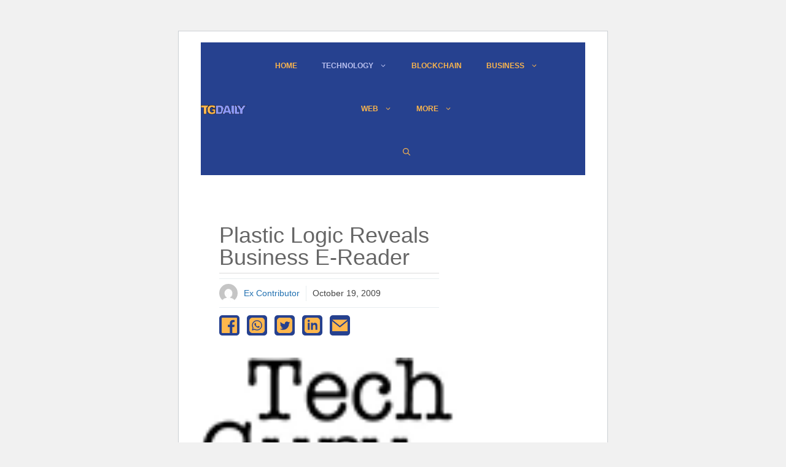

--- FILE ---
content_type: text/html; charset=utf-8
request_url: https://www.google.com/recaptcha/api2/aframe
body_size: 267
content:
<!DOCTYPE HTML><html><head><meta http-equiv="content-type" content="text/html; charset=UTF-8"></head><body><script nonce="Mvo-c689C3EZotKlqfRTrw">/** Anti-fraud and anti-abuse applications only. See google.com/recaptcha */ try{var clients={'sodar':'https://pagead2.googlesyndication.com/pagead/sodar?'};window.addEventListener("message",function(a){try{if(a.source===window.parent){var b=JSON.parse(a.data);var c=clients[b['id']];if(c){var d=document.createElement('img');d.src=c+b['params']+'&rc='+(localStorage.getItem("rc::a")?sessionStorage.getItem("rc::b"):"");window.document.body.appendChild(d);sessionStorage.setItem("rc::e",parseInt(sessionStorage.getItem("rc::e")||0)+1);localStorage.setItem("rc::h",'1769005704921');}}}catch(b){}});window.parent.postMessage("_grecaptcha_ready", "*");}catch(b){}</script></body></html>